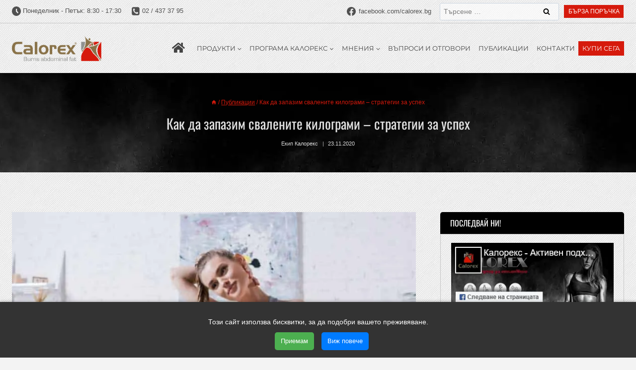

--- FILE ---
content_type: text/html; charset=UTF-8
request_url: https://calorex.bg/wp-admin/admin-ajax.php
body_size: -48
content:
{"post_id":4159,"counted":true,"storage":{"name":["pvc_visits[0]"],"value":["1769879331b4159"],"expiry":[1769879331]},"type":"post"}